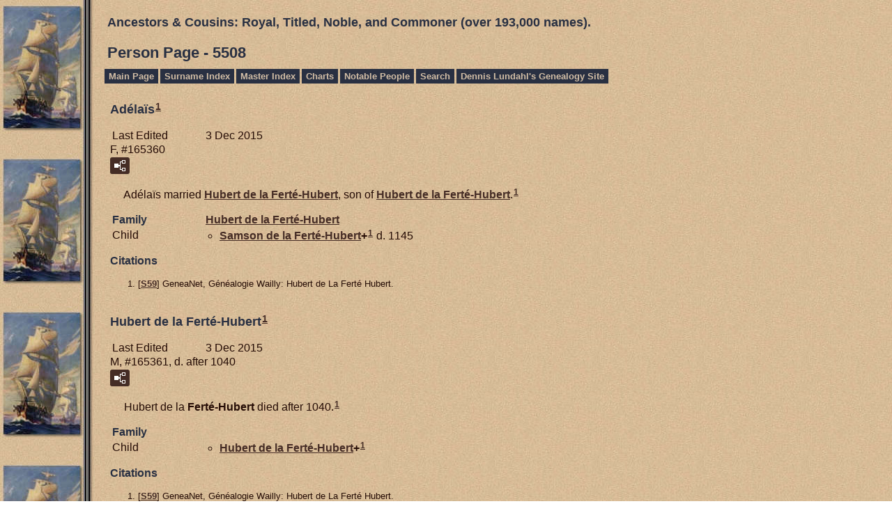

--- FILE ---
content_type: text/html
request_url: https://our-royal-titled-noble-and-commoner-ancestors.com/p5508.htm
body_size: 7894
content:
<!DOCTYPE html>
<html data-site-title="Ancestors & Cousins:  Royal, Titled, Noble, and Commoner  (over 193,000 names)." data-page-title="Person Page 5508">
 <head>
 <meta charset="windows-1252">
 <meta http-equiv="X-UA-Compatible" content="IE=edge">
 <meta name="viewport" content="width=device-width, initial-scale=1">
 <meta name="Generator" content="Second Site 8.3">
 <!-- PageSet: Person Pages -->
 <link type="text/css" rel="stylesheet" href="layout4.css">
 <link type="text/css" rel="stylesheet" href="site.css">
 <script src="https://ajax.googleapis.com/ajax/libs/jquery/1.10.2/jquery.min.js"></script>
 <script src="scripts.js"></script>
 <!--XSL Stylesheet: Narration.xsl--><style>
        div.narr { margin-top:1em; }
        div.fams ul { margin-top:0; }
        div.fams div.narr { margin-left:1.5em; }
        table.grid { clear:both; }
        table.grid h3.family { margin:0 !important; padding:0 !important; }
        table.grid .fams ul { margin-top:0; }
      </style>
 <title>Ancestors & Cousins:  Royal, Titled, Noble, and Commoner  (over 193,000 names). - Person Page</title>
</head>

<body id="personpages">
  <div id="container">
    <div id="headerw"><div id="header"><h2>Ancestors & Cousins:  Royal, Titled, Noble, and Commoner  (over 193,000 names).</h2><div id="subtitle"></div><h1>Person Page - 5508</h1><div class="stretch"></div></div></div>
    <div id="menubar"><ul class="menublock menubar"><li><a href="index.htm">Main Page</a></li><li><a href="surname_index.htm">Surname Index</a></li><li><a href="master_index.htm">Master Index</a></li><li><a href="ui04.htm">Charts</a></li><li><a href="ui09.htm">Notable People</a></li><li><a href="Search.htm">Search</a></li><li><a href="http://www.our-royal-titled-noble-and-commoner-ancestors.com/lundahlbower/index.htm">Dennis Lundahl's Genealogy Site</a></li></ul><div class="stretch"></div></div>
    <div id="wrapper">
      <div id="contentw"><div id="content"><div class="itp" id="i165360">
<h2 class="sn sect-sn">Ad&#233;la&#239;s<sup><a href="#c165360.1">1</a></sup></h2>
<table class="grid ss-field-list">
<tr><td class="g1 ss-label field-le-label">Last Edited</td><td class="g3 ss-value field-le-value">3 Dec 2015</td></tr>
</table>
<div class="sinfo sect-ls">F, #165360</div>
<div class="sect-fex"><a class="fex-open fexo-gf" id="fex165360" href="#"><div class="fex-open-icon"></div></a></div>
<div class="narr">&#160;&#160;&#160;&#160;&#160;Ad&#233;la&#239;s married <a href="p5507.htm#i165359">Hubert de la <span class="ns">Fert&#233;-Hubert</span></a>, son of <a href="#i165361">Hubert de la <span class="ns">Fert&#233;-Hubert</span></a>.<sup><a href="#c165360.1">1</a></sup></div>
<div class="fams">
<table class="grid ss-family">
<tr><td class="g1"><h3 class="family">Family</h3></td><td class="g3"><a href="p5507.htm#i165359">Hubert de la <span class="ns">Fert&#233;-Hubert</span></a> </td></tr>
<tr><td class="g1">Child</td><td class="g3"><ul><li><a href="p5507.htm#i165358">Samson de la <span class="ns">Fert&#233;-Hubert</span></a><strong>+</strong><sup><a href="#c165360.1">1</a></sup> d. 1145</li></ul></td></tr>
</table>
</div><div class="cits sect-cs">
<h3>Citations</h3>
<ol>
<li id="c165360.1">[<a href="s5.htm#s59">S59</a>] GeneaNet, G&#233;n&#233;alogie Wailly: Hubert de La Fert&#233; Hubert.</li>
</ol>
</div>
</div>
<div class="itp" id="i165361">
<h2 class="sn sect-sn">Hubert de la Fert&#233;-Hubert<sup><a href="#c165361.1">1</a></sup></h2>
<table class="grid ss-field-list">
<tr><td class="g1 ss-label field-le-label">Last Edited</td><td class="g3 ss-value field-le-value">3 Dec 2015</td></tr>
</table>
<div class="sinfo sect-ls">M, #165361, d. after 1040</div>
<div class="sect-fex"><a class="fex-open fexo-gm" id="fex165361" href="#"><div class="fex-open-icon"></div></a></div>
<div class="narr">&#160;&#160;&#160;&#160;&#160;Hubert de la <span class="ns">Fert&#233;-Hubert</span> died after 1040.<sup><a href="#c165361.1">1</a></sup></div>
<div class="fams">
<table class="grid ss-family">
<tr><td class="g1"><h3 class="family">Family</h3></td><td class="g3"> </td></tr>
<tr><td class="g1">Child</td><td class="g3"><ul><li><a href="p5507.htm#i165359">Hubert de la <span class="ns">Fert&#233;-Hubert</span></a><strong>+</strong><sup><a href="#c165361.1">1</a></sup></li></ul></td></tr>
</table>
</div><div class="cits sect-cs">
<h3>Citations</h3>
<ol>
<li id="c165361.1">[<a href="s5.htm#s59">S59</a>] GeneaNet, G&#233;n&#233;alogie Wailly: Hubert de La Fert&#233; Hubert.</li>
</ol>
</div>
</div>
<div class="itp" id="i165362">
<h2 class="sn sect-sn">Renaud I de la Tour, Seigneur de l'Isle & de la Tour<sup><a href="#c165362.1">1</a></sup></h2>
<table class="grid ss-field-list">
<tr><td class="g1 ss-label field-le-label">Last Edited</td><td class="g3 ss-value field-le-value">3 Dec 2015</td></tr>
</table>
<div class="sinfo sect-ls">M, #165362, d. 1140</div>
<div class="sect-fex"><a class="fex-open fexo-gm" id="fex165362" href="#"><div class="fex-open-icon"></div></a></div>
<table class="grid ss-parents">
<tr><td class="g1">Father</td><td class="g3"><a href="p5508.htm#i165363">J&#233;r&#233;mie de la <span class="ns">Tour,</span> Seigneur de l'Isle & de la Tour</a><sup><a href="#c165362.2">2</a></sup> d. 1120</td></tr>
<tr><td class="g1">Mother</td><td class="g3"><a href="p5508.htm#i165364">Helvise the <span class="ns">Sarracene</span></a><sup><a href="#c165362.2">2</a></sup></td></tr>
</table>
<div class="narr">&#160;&#160;&#160;&#160;&#160;Renaud I de la <span class="ns">Tour,</span> Seigneur de l'Isle & de la Tour died in 1140.<sup><a href="#c165362.1">1</a></sup></div>
<div class="fams">
<table class="grid ss-family">
<tr><td class="g1"><h3 class="family">Family</h3></td><td class="g3"> </td></tr>
<tr><td class="g1">Child</td><td class="g3"><ul><li><a href="p1914.htm#i57492">Robert, Vicomte de Blois</a><strong>+</strong><sup><a href="#c165362.1">1</a></sup></li></ul></td></tr>
</table>
</div><div class="cits sect-cs">
<h3>Citations</h3>
<ol>
<li id="c165362.1">[<a href="s5.htm#s59">S59</a>] GeneaNet, G&#233;n&#233;alogie Wailly: Robert de Blois de L'Isle.</li>
<li id="c165362.2">[<a href="s5.htm#s59">S59</a>] GeneaNet, G&#233;n&#233;alogie Wailly: J&#233;r&#233;mie de la Tour.</li>
</ol>
</div>
</div>
<div class="itp" id="i165363">
<h2 class="sn sect-sn">J&#233;r&#233;mie de la Tour, Seigneur de l'Isle & de la Tour<sup><a href="#c165363.1">1</a></sup></h2>
<table class="grid ss-field-list">
<tr><td class="g1 ss-label field-le-label">Last Edited</td><td class="g3 ss-value field-le-value">3 Dec 2015</td></tr>
</table>
<div class="sinfo sect-ls">M, #165363, d. 1120</div>
<div class="sect-fex"><a class="fex-open fexo-gm" id="fex165363" href="#"><div class="fex-open-icon"></div></a></div>
<table class="grid ss-parents">
<tr><td class="g1">Father</td><td class="g3"><a href="p5508.htm#i165365">Foucher de la <span class="ns">Tour,</span> Seigneur de Lisle</a><sup><a href="#c165363.1">1</a></sup></td></tr>
<tr><td class="g1">Mother</td><td class="g3"><a href="p5508.htm#i165366">B&#233;atrix</a><sup><a href="#c165363.1">1</a></sup></td></tr>
</table>
<div class="narr">&#160;&#160;&#160;&#160;&#160;J&#233;r&#233;mie de la <span class="ns">Tour,</span> Seigneur de l'Isle & de la Tour married <a href="#i165364">Helvise the <span class="ns">Sarracene</span></a>.<sup><a href="#c165363.1">1</a></sup> J&#233;r&#233;mie de la Tour, Seigneur de l'Isle & de la Tour died in 1120.<sup><a href="#c165363.1">1</a></sup></div>
<div class="fams">
<table class="grid ss-family">
<tr><td class="g1"><h3 class="family">Family</h3></td><td class="g3"><a href="p5508.htm#i165364">Helvise the <span class="ns">Sarracene</span></a> </td></tr>
<tr><td class="g1">Child</td><td class="g3"><ul><li><a href="p5508.htm#i165362">Renaud I de la <span class="ns">Tour,</span> Seigneur de l'Isle & de la Tour</a><strong>+</strong><sup><a href="#c165363.1">1</a></sup> d. 1140</li></ul></td></tr>
</table>
</div><div class="cits sect-cs">
<h3>Citations</h3>
<ol>
<li id="c165363.1">[<a href="s5.htm#s59">S59</a>] GeneaNet, G&#233;n&#233;alogie Wailly: J&#233;r&#233;mie de la Tour.</li>
</ol>
</div>
</div>
<div class="itp" id="i165364">
<h2 class="sn sect-sn">Helvise the Sarracene<sup><a href="#c165364.1">1</a></sup></h2>
<table class="grid ss-field-list">
<tr><td class="g1 ss-label field-le-label">Last Edited</td><td class="g3 ss-value field-le-value">3 Dec 2015</td></tr>
</table>
<div class="sinfo sect-ls">F, #165364</div>
<div class="sect-fex"><a class="fex-open fexo-gf" id="fex165364" href="#"><div class="fex-open-icon"></div></a></div>
<div class="narr">&#160;&#160;&#160;&#160;&#160;Helvise the <span class="ns">Sarracene</span> married <a href="#i165363">J&#233;r&#233;mie de la <span class="ns">Tour,</span> Seigneur de l'Isle & de la Tour</a>, son of <a href="#i165365">Foucher de la <span class="ns">Tour,</span> Seigneur de Lisle</a> and <a href="#i165366">B&#233;atrix</a>.<sup><a href="#c165364.1">1</a></sup></div>
<div class="fams">
<table class="grid ss-family">
<tr><td class="g1"><h3 class="family">Family</h3></td><td class="g3"><a href="p5508.htm#i165363">J&#233;r&#233;mie de la <span class="ns">Tour,</span> Seigneur de l'Isle & de la Tour</a> d. 1120</td></tr>
<tr><td class="g1">Child</td><td class="g3"><ul><li><a href="p5508.htm#i165362">Renaud I de la <span class="ns">Tour,</span> Seigneur de l'Isle & de la Tour</a><strong>+</strong><sup><a href="#c165364.1">1</a></sup> d. 1140</li></ul></td></tr>
</table>
</div><div class="cits sect-cs">
<h3>Citations</h3>
<ol>
<li id="c165364.1">[<a href="s5.htm#s59">S59</a>] GeneaNet, G&#233;n&#233;alogie Wailly: J&#233;r&#233;mie de la Tour.</li>
</ol>
</div>
</div>
<div class="itp" id="i165365">
<h2 class="sn sect-sn">Foucher de la Tour, Seigneur de Lisle<sup><a href="#c165365.1">1</a></sup></h2>
<table class="grid ss-field-list">
<tr><td class="g1 ss-label field-le-label">Last Edited</td><td class="g3 ss-value field-le-value">3 Dec 2015</td></tr>
</table>
<div class="sinfo sect-ls">M, #165365</div>
<div class="sect-fex"><a class="fex-open fexo-gm" id="fex165365" href="#"><div class="fex-open-icon"></div></a></div>
<table class="grid ss-parents">
<tr><td class="g1">Father</td><td class="g3"><a href="p3782.htm#i113566">Roger de la <span class="ns">Tour,</span> Seigneur de Lisle</a><sup><a href="#c165365.2">2</a></sup> b. c 985, d. b 1015</td></tr>
<tr><td class="g1">Mother</td><td class="g3"><a href="p3782.htm#i113567">Agnes de <span class="ns">Vendome</span></a><sup><a href="#c165365.2">2</a></sup> b. c 990</td></tr>
</table>
<div class="narr">&#160;&#160;&#160;&#160;&#160;Foucher de la <span class="ns">Tour,</span> Seigneur de Lisle married <a href="#i165366">B&#233;atrix</a>.<sup><a href="#c165365.1">1</a></sup></div>
<div class="fams">
<table class="grid ss-family">
<tr><td class="g1"><h3 class="family">Family</h3></td><td class="g3"><a href="p5508.htm#i165366">B&#233;atrix</a> </td></tr>
<tr><td class="g1">Child</td><td class="g3"><ul><li><a href="p5508.htm#i165363">J&#233;r&#233;mie de la <span class="ns">Tour,</span> Seigneur de l'Isle & de la Tour</a><strong>+</strong><sup><a href="#c165365.1">1</a></sup> d. 1120</li></ul></td></tr>
</table>
</div><div class="cits sect-cs">
<h3>Citations</h3>
<ol>
<li id="c165365.1">[<a href="s5.htm#s59">S59</a>] GeneaNet, G&#233;n&#233;alogie Wailly: J&#233;r&#233;mie de la Tour.</li>
<li id="c165365.2">[<a href="s5.htm#s59">S59</a>] GeneaNet, G&#233;n&#233;alogie Wailly: Roger de la Tour.</li>
</ol>
</div>
</div>
<div class="itp" id="i165366">
<h2 class="sn sect-sn">B&#233;atrix<sup><a href="#c165366.1">1</a></sup></h2>
<table class="grid ss-field-list">
<tr><td class="g1 ss-label field-le-label">Last Edited</td><td class="g3 ss-value field-le-value">3 Dec 2015</td></tr>
</table>
<div class="sinfo sect-ls">F, #165366</div>
<div class="sect-fex"><a class="fex-open fexo-gf" id="fex165366" href="#"><div class="fex-open-icon"></div></a></div>
<div class="narr">&#160;&#160;&#160;&#160;&#160;B&#233;atrix married <a href="#i165365">Foucher de la <span class="ns">Tour,</span> Seigneur de Lisle</a>, son of <a href="p3782.htm#i113566">Roger de la <span class="ns">Tour,</span> Seigneur de Lisle</a> and <a href="p3782.htm#i113567">Agnes de <span class="ns">Vendome</span></a>.<sup><a href="#c165366.1">1</a></sup></div>
<div class="fams">
<table class="grid ss-family">
<tr><td class="g1"><h3 class="family">Family</h3></td><td class="g3"><a href="p5508.htm#i165365">Foucher de la <span class="ns">Tour,</span> Seigneur de Lisle</a> </td></tr>
<tr><td class="g1">Child</td><td class="g3"><ul><li><a href="p5508.htm#i165363">J&#233;r&#233;mie de la <span class="ns">Tour,</span> Seigneur de l'Isle & de la Tour</a><strong>+</strong><sup><a href="#c165366.1">1</a></sup> d. 1120</li></ul></td></tr>
</table>
</div><div class="cits sect-cs">
<h3>Citations</h3>
<ol>
<li id="c165366.1">[<a href="s5.htm#s59">S59</a>] GeneaNet, G&#233;n&#233;alogie Wailly: J&#233;r&#233;mie de la Tour.</li>
</ol>
</div>
</div>
<div class="itp" id="i165367">
<h2 class="sn sect-sn">Guy de Puy de Val<sup><a href="#c165367.1">1</a></sup></h2>
<table class="grid ss-field-list">
<tr><td class="g1 ss-label field-le-label">Last Edited</td><td class="g3 ss-value field-le-value">3 Dec 2015</td></tr>
</table>
<div class="sinfo sect-ls">M, #165367</div>
<div class="sect-fex"><a class="fex-open fexo-gm" id="fex165367" href="#"><div class="fex-open-icon"></div></a></div>
<div class="narr">&#160;&#160;&#160;&#160;&#160;Guy de <span class="ns">Puy de Val</span> married <a href="#i165368">Alix de la <span class="ns">Jugie</span></a>, daughter of <a href="#i165369">Jacques de la <span class="ns">Jugie,</span> Baron de Rieux</a> and <a href="#i165371">Guillemette <span class="ns">Rogier</span></a>, in 1345.<sup><a href="#c165367.1">1</a></sup></div>
<div class="fams">
<table class="grid ss-family">
<tr><td class="g1"><h3 class="family">Family</h3></td><td class="g3"><a href="p5508.htm#i165368">Alix de la <span class="ns">Jugie</span></a> </td></tr>
<tr><td class="g1">Child</td><td class="g3"><ul><li><a href="p5507.htm#i165342">Guillaume de la <span class="ns">Jugie,</span> Seigneur du Rieu, Baron of the Estates of Languedoc</a><strong>+</strong><sup><a href="#c165367.1">1</a></sup> b. 1345</li></ul></td></tr>
</table>
</div><div class="cits sect-cs">
<h3>Citations</h3>
<ol>
<li id="c165367.1">[<a href="s5.htm#s59">S59</a>] GeneaNet, G&#233;n&#233;alogie Wailly: Guy de Puy de Val.</li>
</ol>
</div>
</div>
<div class="itp" id="i165368">
<h2 class="sn sect-sn">Alix de la Jugie<sup><a href="#c165368.1">1</a></sup></h2>
<table class="grid ss-field-list">
<tr><td class="g1 ss-label field-le-label">Last Edited</td><td class="g3 ss-value field-le-value">3 Dec 2015</td></tr>
</table>
<div class="sinfo sect-ls">F, #165368</div>
<div class="sect-fex"><a class="fex-open fexo-gf" id="fex165368" href="#"><div class="fex-open-icon"></div></a></div>
<table class="grid ss-parents">
<tr><td class="g1">Father</td><td class="g3"><a href="p5508.htm#i165369">Jacques de la <span class="ns">Jugie,</span> Baron de Rieux</a><sup><a href="#c165368.2">2</a></sup> d. a 1338</td></tr>
<tr><td class="g1">Mother</td><td class="g3"><a href="p5508.htm#i165371">Guillemette <span class="ns">Rogier</span></a><sup><a href="#c165368.2">2</a></sup></td></tr>
</table>
<div class="narr">&#160;&#160;&#160;&#160;&#160;Alix de la <span class="ns">Jugie</span> married <a href="#i165367">Guy de <span class="ns">Puy de Val</span></a> in 1345.<sup><a href="#c165368.1">1</a></sup></div>
<div class="fams">
<table class="grid ss-family">
<tr><td class="g1"><h3 class="family">Family</h3></td><td class="g3"><a href="p5508.htm#i165367">Guy de <span class="ns">Puy de Val</span></a> </td></tr>
<tr><td class="g1">Child</td><td class="g3"><ul><li><a href="p5507.htm#i165342">Guillaume de la <span class="ns">Jugie,</span> Seigneur du Rieu, Baron of the Estates of Languedoc</a><strong>+</strong><sup><a href="#c165368.1">1</a></sup> b. 1345</li></ul></td></tr>
</table>
</div><div class="cits sect-cs">
<h3>Citations</h3>
<ol>
<li id="c165368.1">[<a href="s5.htm#s59">S59</a>] GeneaNet, G&#233;n&#233;alogie Wailly: Guy de Puy de Val.</li>
<li id="c165368.2">[<a href="s5.htm#s59">S59</a>] GeneaNet, G&#233;n&#233;alogie Wailly: Jacques de La Jugie.</li>
</ol>
</div>
</div>
<div class="itp" id="i165369">
<h2 class="sn sect-sn">Jacques de la Jugie, Baron de Rieux<sup><a href="#c165369.1">1</a></sup></h2>
<table class="grid ss-field-list">
<tr><td class="g1 ss-label field-le-label">Last Edited</td><td class="g3 ss-value field-le-value">3 Dec 2015</td></tr>
</table>
<div class="sinfo sect-ls">M, #165369, d. after 1338</div>
<div class="sect-fex"><a class="fex-open fexo-gm" id="fex165369" href="#"><div class="fex-open-icon"></div></a></div>
<table class="grid ss-parents">
<tr><td class="g1">Father</td><td class="g3"><a href="p5508.htm#i165370">Jacques de la <span class="ns">Jugie</span></a><sup><a href="#c165369.1">1</a></sup></td></tr>
</table>
<div class="narr">&#160;&#160;&#160;&#160;&#160;Jacques de la <span class="ns">Jugie,</span> Baron de Rieux married <a href="#i165371">Guillemette <span class="ns">Rogier</span></a>, daughter of <a href="p1371.htm#i41176">Guillaume I <span class="ns">Rogier,</span> Seigneur de Rosiers</a> and <a href="p1373.htm#i41238">Guillemette de la <span class="ns">Mestre</span></a>, in 1313.<sup><a href="#c165369.1">1</a></sup> Jacques de la Jugie, Baron de Rieux died after 1338.<sup><a href="#c165369.1">1</a></sup></div>
<div class="fams">
<table class="grid ss-family">
<tr><td class="g1"><h3 class="family">Family</h3></td><td class="g3"><a href="p5508.htm#i165371">Guillemette <span class="ns">Rogier</span></a> </td></tr>
<tr><td class="g1">Child</td><td class="g3"><ul><li><a href="p5508.htm#i165368">Alix de la <span class="ns">Jugie</span></a><strong>+</strong><sup><a href="#c165369.1">1</a></sup></li></ul></td></tr>
</table>
</div><div class="cits sect-cs">
<h3>Citations</h3>
<ol>
<li id="c165369.1">[<a href="s5.htm#s59">S59</a>] GeneaNet, G&#233;n&#233;alogie Wailly: Jacques de La Jugie.</li>
</ol>
</div>
</div>
<div class="itp" id="i165370">
<h2 class="sn sect-sn">Jacques de la Jugie<sup><a href="#c165370.1">1</a></sup></h2>
<table class="grid ss-field-list">
<tr><td class="g1 ss-label field-le-label">Last Edited</td><td class="g3 ss-value field-le-value">3 Dec 2015</td></tr>
</table>
<div class="sinfo sect-ls">M, #165370</div>
<div class="sect-fex"><a class="fex-open fexo-gm" id="fex165370" href="#"><div class="fex-open-icon"></div></a></div>
<div class="narr"></div>
<div class="fams">
<table class="grid ss-family">
<tr><td class="g1"><h3 class="family">Family</h3></td><td class="g3"> </td></tr>
<tr><td class="g1">Child</td><td class="g3"><ul><li><a href="p5508.htm#i165369">Jacques de la <span class="ns">Jugie,</span> Baron de Rieux</a><strong>+</strong><sup><a href="#c165370.1">1</a></sup> d. a 1338</li></ul></td></tr>
</table>
</div><div class="cits sect-cs">
<h3>Citations</h3>
<ol>
<li id="c165370.1">[<a href="s5.htm#s59">S59</a>] GeneaNet, G&#233;n&#233;alogie Wailly: Jacques de La Jugie.</li>
</ol>
</div>
</div>
<div class="itp" id="i165371">
<h2 class="sn sect-sn">Guillemette Rogier<sup><a href="#c165371.1">1</a></sup></h2>
<table class="grid ss-field-list">
<tr><td class="g1 ss-label field-le-label">Last Edited</td><td class="g3 ss-value field-le-value">3 Dec 2015</td></tr>
</table>
<div class="sinfo sect-ls">F, #165371</div>
<div class="sect-fex"><a class="fex-open fexo-gf" id="fex165371" href="#"><div class="fex-open-icon"></div></a></div>
<table class="grid ss-parents">
<tr><td class="g1">Father</td><td class="g3"><a href="p1371.htm#i41176">Guillaume I <span class="ns">Rogier,</span> Seigneur de Rosiers</a><sup><a href="#c165371.1">1</a></sup> d. a 23 Jun 1338</td></tr>
<tr><td class="g1">Mother</td><td class="g3"><a href="p1373.htm#i41238">Guillemette de la <span class="ns">Mestre</span></a><sup><a href="#c165371.1">1</a></sup></td></tr>
</table>
<div class="narr">&#160;&#160;&#160;&#160;&#160;Guillemette <span class="ns">Rogier</span> married <a href="#i165369">Jacques de la <span class="ns">Jugie,</span> Baron de Rieux</a>, son of <a href="#i165370">Jacques de la <span class="ns">Jugie</span></a>, in 1313.<sup><a href="#c165371.1">1</a></sup></div>
<div class="fams">
<table class="grid ss-family">
<tr><td class="g1"><h3 class="family">Family</h3></td><td class="g3"><a href="p5508.htm#i165369">Jacques de la <span class="ns">Jugie,</span> Baron de Rieux</a> d. a 1338</td></tr>
<tr><td class="g1">Child</td><td class="g3"><ul><li><a href="p5508.htm#i165368">Alix de la <span class="ns">Jugie</span></a><strong>+</strong><sup><a href="#c165371.1">1</a></sup></li></ul></td></tr>
</table>
</div><div class="cits sect-cs">
<h3>Citations</h3>
<ol>
<li id="c165371.1">[<a href="s5.htm#s59">S59</a>] GeneaNet, G&#233;n&#233;alogie Wailly: Jacques de La Jugie.</li>
</ol>
</div>
</div>
<div class="itp" id="i165372">
<h2 class="sn sect-sn">Baudet de Sade, Seigneur de Verdaine<sup><a href="#c165372.1">1</a></sup></h2>
<table class="grid ss-field-list">
<tr><td class="g1 ss-label field-le-label">Last Edited</td><td class="g3 ss-value field-le-value">3 Dec 2015</td></tr>
</table>
<div class="sinfo sect-ls">M, #165372</div>
<div class="sect-fex"><a class="fex-open fexo-gm" id="fex165372" href="#"><div class="fex-open-icon"></div></a></div>
<table class="grid ss-parents">
<tr><td class="g1">Father</td><td class="g3"><a href="p3804.htm#i114235">Hugues II de <span class="ns">Sade</span></a><sup><a href="#c165372.2">2</a></sup> d. 14 Nov 1364</td></tr>
<tr><td class="g1">Mother</td><td class="g3"><a href="p3804.htm#i114236">Verdaine de <span class="ns">Trentelivres</span></a><sup><a href="#c165372.2">2</a></sup> d. 8 Jan 1399</td></tr>
</table>
<div class="narr">&#160;&#160;&#160;&#160;&#160;Baudet de <span class="ns">Sade,</span> Seigneur de Verdaine married <a href="#i165373">Thibaudette <span class="ns">Reynaud</span></a>, daughter of <a href="#i165374">Hugues <span class="ns">Reynaud,</span> Seigneur de Caderousse</a>, in 1382.<sup><a href="#c165372.1">1</a></sup></div>
<div class="fams">
<table class="grid ss-family">
<tr><td class="g1"><h3 class="family">Family</h3></td><td class="g3"><a href="p5508.htm#i165373">Thibaudette <span class="ns">Reynaud</span></a> </td></tr>
<tr><td class="g1">Child</td><td class="g3"><ul><li><a href="p5507.htm#i165340">Henri de <span class="ns">Sade,</span> Royal Judge in the city of Aix</a><strong>+</strong><sup><a href="#c165372.1">1</a></sup> d. a 1422</li></ul></td></tr>
</table>
</div><div class="cits sect-cs">
<h3>Citations</h3>
<ol>
<li id="c165372.1">[<a href="s5.htm#s59">S59</a>] GeneaNet, G&#233;n&#233;alogie Wailly: Baudet de Sade.</li>
<li id="c165372.2">[<a href="s5.htm#s59">S59</a>] GeneaNet, G&#233;n&#233;alogie Wailly: Hugues de Sade.</li>
</ol>
</div>
</div>
<div class="itp" id="i165373">
<h2 class="sn sect-sn">Thibaudette Reynaud<sup><a href="#c165373.1">1</a></sup></h2>
<table class="grid ss-field-list">
<tr><td class="g1 ss-label field-le-label">Last Edited</td><td class="g3 ss-value field-le-value">3 Dec 2015</td></tr>
</table>
<div class="sinfo sect-ls">F, #165373</div>
<div class="sect-fex"><a class="fex-open fexo-gf" id="fex165373" href="#"><div class="fex-open-icon"></div></a></div>
<table class="grid ss-parents">
<tr><td class="g1">Father</td><td class="g3"><a href="p5508.htm#i165374">Hugues <span class="ns">Reynaud,</span> Seigneur de Caderousse</a><sup><a href="#c165373.1">1</a></sup></td></tr>
</table>
<div class="narr">&#160;&#160;&#160;&#160;&#160;Thibaudette <span class="ns">Reynaud</span> married <a href="#i165372">Baudet de <span class="ns">Sade,</span> Seigneur de Verdaine</a>, son of <a href="p3804.htm#i114235">Hugues II de <span class="ns">Sade</span></a> and <a href="p3804.htm#i114236">Verdaine de <span class="ns">Trentelivres</span></a>, in 1382.<sup><a href="#c165373.1">1</a></sup></div>
<div class="fams">
<table class="grid ss-family">
<tr><td class="g1"><h3 class="family">Family</h3></td><td class="g3"><a href="p5508.htm#i165372">Baudet de <span class="ns">Sade,</span> Seigneur de Verdaine</a> </td></tr>
<tr><td class="g1">Child</td><td class="g3"><ul><li><a href="p5507.htm#i165340">Henri de <span class="ns">Sade,</span> Royal Judge in the city of Aix</a><strong>+</strong><sup><a href="#c165373.1">1</a></sup> d. a 1422</li></ul></td></tr>
</table>
</div><div class="cits sect-cs">
<h3>Citations</h3>
<ol>
<li id="c165373.1">[<a href="s5.htm#s59">S59</a>] GeneaNet, G&#233;n&#233;alogie Wailly: Baudet de Sade.</li>
</ol>
</div>
</div>
<div class="itp" id="i165374">
<h2 class="sn sect-sn">Hugues Reynaud, Seigneur de Caderousse<sup><a href="#c165374.1">1</a></sup></h2>
<table class="grid ss-field-list">
<tr><td class="g1 ss-label field-le-label">Last Edited</td><td class="g3 ss-value field-le-value">3 Dec 2015</td></tr>
</table>
<div class="sinfo sect-ls">M, #165374</div>
<div class="sect-fex"><a class="fex-open fexo-gm" id="fex165374" href="#"><div class="fex-open-icon"></div></a></div>
<div class="narr"></div>
<div class="fams">
<table class="grid ss-family">
<tr><td class="g1"><h3 class="family">Family</h3></td><td class="g3"> </td></tr>
<tr><td class="g1">Child</td><td class="g3"><ul><li><a href="p5508.htm#i165373">Thibaudette <span class="ns">Reynaud</span></a><strong>+</strong><sup><a href="#c165374.1">1</a></sup></li></ul></td></tr>
</table>
</div><div class="cits sect-cs">
<h3>Citations</h3>
<ol>
<li id="c165374.1">[<a href="s5.htm#s59">S59</a>] GeneaNet, G&#233;n&#233;alogie Wailly: Baudet de Sade.</li>
</ol>
</div>
</div>
<div class="itp" id="i165375">
<h2 class="sn sect-sn">Sir Paul de Sade<sup><a href="#c165375.1">1</a></sup></h2>
<table class="grid ss-field-list">
<tr><td class="g1 ss-label field-le-label">Last Edited</td><td class="g3 ss-value field-le-value">3 Dec 2015</td></tr>
</table>
<div class="sinfo sect-ls">M, #165375, d. 1346</div>
<div class="sect-fex"><a class="fex-open fexo-gm" id="fex165375" href="#"><div class="fex-open-icon"></div></a></div>
<table class="grid ss-parents">
<tr><td class="g1">Father</td><td class="g3"><a href="p5508.htm#i165378">Hugues I de <span class="ns">Sade</span></a><sup><a href="#c165375.2">2</a></sup> d. 1302</td></tr>
<tr><td class="g1">Mother</td><td class="g3"><a href="p5508.htm#i165379">Raimonde <span class="ns">Garnier</span></a><sup><a href="#c165375.2">2</a></sup> d. 1298</td></tr>
</table>
<div class="narr">&#160;&#160;&#160;&#160;&#160;Sir Paul de <span class="ns">Sade</span> married <a href="#i165376">Augi&#232;re le <span class="ns">Blanc</span></a>, daughter of <a href="#i165377">Giraud le <span class="ns">Blanc</span></a>, on 1 February 1300.<sup><a href="#c165375.1">1</a></sup> Sir Paul de Sade died in 1346.<sup><a href="#c165375.1">1</a></sup></div>
<div class="fams">
<table class="grid ss-family">
<tr><td class="g1"><h3 class="family">Family</h3></td><td class="g3"><a href="p5508.htm#i165376">Augi&#232;re le <span class="ns">Blanc</span></a> </td></tr>
<tr><td class="g1">Child</td><td class="g3"><ul><li><a href="p3804.htm#i114235">Hugues II de <span class="ns">Sade</span></a><strong>+</strong><sup><a href="#c165375.1">1</a></sup> d. 14 Nov 1364</li></ul></td></tr>
</table>
</div><div class="cits sect-cs">
<h3>Citations</h3>
<ol>
<li id="c165375.1">[<a href="s5.htm#s59">S59</a>] GeneaNet, G&#233;n&#233;alogie Wailly: Paul de Sade.</li>
<li id="c165375.2">[<a href="s5.htm#s59">S59</a>] GeneaNet, G&#233;n&#233;alogie Wailly: Hugues de Sade.</li>
</ol>
</div>
</div>
<div class="itp" id="i165376">
<h2 class="sn sect-sn">Augi&#232;re le Blanc<sup><a href="#c165376.1">1</a></sup></h2>
<table class="grid ss-field-list">
<tr><td class="g1 ss-label field-le-label">Last Edited</td><td class="g3 ss-value field-le-value">3 Dec 2015</td></tr>
</table>
<div class="sinfo sect-ls">F, #165376</div>
<div class="sect-fex"><a class="fex-open fexo-gf" id="fex165376" href="#"><div class="fex-open-icon"></div></a></div>
<table class="grid ss-parents">
<tr><td class="g1">Father</td><td class="g3"><a href="p5508.htm#i165377">Giraud le <span class="ns">Blanc</span></a><sup><a href="#c165376.1">1</a></sup></td></tr>
</table>
<div class="narr">&#160;&#160;&#160;&#160;&#160;Augi&#232;re le <span class="ns">Blanc</span> married <a href="#i165375">Sir Paul de <span class="ns">Sade</span></a>, son of <a href="#i165378">Hugues I de <span class="ns">Sade</span></a> and <a href="#i165379">Raimonde <span class="ns">Garnier</span></a>, on 1 February 1300.<sup><a href="#c165376.1">1</a></sup></div>
<div class="fams">
<table class="grid ss-family">
<tr><td class="g1"><h3 class="family">Family</h3></td><td class="g3"><a href="p5508.htm#i165375">Sir Paul de <span class="ns">Sade</span></a> d. 1346</td></tr>
<tr><td class="g1">Child</td><td class="g3"><ul><li><a href="p3804.htm#i114235">Hugues II de <span class="ns">Sade</span></a><strong>+</strong><sup><a href="#c165376.1">1</a></sup> d. 14 Nov 1364</li></ul></td></tr>
</table>
</div><div class="cits sect-cs">
<h3>Citations</h3>
<ol>
<li id="c165376.1">[<a href="s5.htm#s59">S59</a>] GeneaNet, G&#233;n&#233;alogie Wailly: Paul de Sade.</li>
</ol>
</div>
</div>
<div class="itp" id="i165377">
<h2 class="sn sect-sn">Giraud le Blanc<sup><a href="#c165377.1">1</a></sup></h2>
<table class="grid ss-field-list">
<tr><td class="g1 ss-label field-le-label">Last Edited</td><td class="g3 ss-value field-le-value">3 Dec 2015</td></tr>
</table>
<div class="sinfo sect-ls">M, #165377</div>
<div class="sect-fex"><a class="fex-open fexo-gm" id="fex165377" href="#"><div class="fex-open-icon"></div></a></div>
<div class="narr"></div>
<div class="fams">
<table class="grid ss-family">
<tr><td class="g1"><h3 class="family">Family</h3></td><td class="g3"> </td></tr>
<tr><td class="g1">Child</td><td class="g3"><ul><li><a href="p5508.htm#i165376">Augi&#232;re le <span class="ns">Blanc</span></a><strong>+</strong><sup><a href="#c165377.1">1</a></sup></li></ul></td></tr>
</table>
</div><div class="cits sect-cs">
<h3>Citations</h3>
<ol>
<li id="c165377.1">[<a href="s5.htm#s59">S59</a>] GeneaNet, G&#233;n&#233;alogie Wailly: Paul de Sade.</li>
</ol>
</div>
</div>
<div class="itp" id="i165378">
<h2 class="sn sect-sn">Hugues I de Sade<sup><a href="#c165378.1">1</a></sup></h2>
<table class="grid ss-field-list">
<tr><td class="g1 ss-label field-le-label">Last Edited</td><td class="g3 ss-value field-le-value">3 Dec 2015</td></tr>
</table>
<div class="sinfo sect-ls">M, #165378, d. 1302</div>
<div class="sect-fex"><a class="fex-open fexo-gm" id="fex165378" href="#"><div class="fex-open-icon"></div></a></div>
<table class="grid ss-parents">
<tr><td class="g1">Father</td><td class="g3"><a href="p5508.htm#i165380">Raimond (Quintin) de <span class="ns">Sade</span></a><sup><a href="#c165378.2">2</a></sup></td></tr>
</table>
<div class="narr">&#160;&#160;&#160;&#160;&#160;Hugues I de <span class="ns">Sade</span> married <a href="#i165379">Raimonde <span class="ns">Garnier</span></a> on 16 December 1262.<sup><a href="#c165378.1">1</a></sup> Hugues I de Sade died in 1302 at Avignon, Vaucluse, Provence-Alpes-C&#244;tes-d'Azur, France.<sup><a href="#c165378.1">1</a></sup></div>
<div class="fams">
<table class="grid ss-family">
<tr><td class="g1"><h3 class="family">Family</h3></td><td class="g3"><a href="p5508.htm#i165379">Raimonde <span class="ns">Garnier</span></a> d. 1298</td></tr>
<tr><td class="g1">Child</td><td class="g3"><ul><li><a href="p5508.htm#i165375">Sir Paul de <span class="ns">Sade</span></a><strong>+</strong><sup><a href="#c165378.1">1</a></sup> d. 1346</li></ul></td></tr>
</table>
</div><div class="cits sect-cs">
<h3>Citations</h3>
<ol>
<li id="c165378.1">[<a href="s5.htm#s59">S59</a>] GeneaNet, G&#233;n&#233;alogie Wailly: Hugues de Sade.</li>
<li id="c165378.2">[<a href="s5.htm#s59">S59</a>] GeneaNet, G&#233;n&#233;alogie Wailly: Raimond ou Quintin de Sade.</li>
</ol>
</div>
</div>
<div class="itp" id="i165379">
<h2 class="sn sect-sn">Raimonde Garnier<sup><a href="#c165379.1">1</a></sup></h2>
<table class="grid ss-field-list">
<tr><td class="g1 ss-label field-le-label">Last Edited</td><td class="g3 ss-value field-le-value">3 Dec 2015</td></tr>
</table>
<div class="sinfo sect-ls">F, #165379, d. 1298</div>
<div class="sect-fex"><a class="fex-open fexo-gf" id="fex165379" href="#"><div class="fex-open-icon"></div></a></div>
<div class="narr">&#160;&#160;&#160;&#160;&#160;Raimonde <span class="ns">Garnier</span> married <a href="#i165378">Hugues I de <span class="ns">Sade</span></a>, son of <a href="#i165380">Raimond (Quintin) de <span class="ns">Sade</span></a>, on 16 December 1262.<sup><a href="#c165379.1">1</a></sup> Raimonde Garnier died in 1298 at Avignon, Vaucluse, Provence-Alpes-C&#244;tes-d'Azur, France.<sup><a href="#c165379.1">1</a></sup></div>
<div class="fams">
<table class="grid ss-family">
<tr><td class="g1"><h3 class="family">Family</h3></td><td class="g3"><a href="p5508.htm#i165378">Hugues I de <span class="ns">Sade</span></a> d. 1302</td></tr>
<tr><td class="g1">Child</td><td class="g3"><ul><li><a href="p5508.htm#i165375">Sir Paul de <span class="ns">Sade</span></a><strong>+</strong><sup><a href="#c165379.1">1</a></sup> d. 1346</li></ul></td></tr>
</table>
</div><div class="cits sect-cs">
<h3>Citations</h3>
<ol>
<li id="c165379.1">[<a href="s5.htm#s59">S59</a>] GeneaNet, G&#233;n&#233;alogie Wailly: Hugues de Sade.</li>
</ol>
</div>
</div>
<div class="itp" id="i165380">
<h2 class="sn sect-sn">Raimond (Quintin) de Sade<sup><a href="#c165380.1">1</a></sup></h2>
<table class="grid ss-field-list">
<tr><td class="g1 ss-label field-le-label">Last Edited</td><td class="g3 ss-value field-le-value">3 Dec 2015</td></tr>
</table>
<div class="sinfo sect-ls">M, #165380</div>
<div class="sect-fex"><a class="fex-open fexo-gm" id="fex165380" href="#"><div class="fex-open-icon"></div></a></div>
<table class="grid ss-parents">
<tr><td class="g1">Father</td><td class="g3"><a href="p5508.htm#i165381">Bertrand de <span class="ns">Sade</span></a><sup><a href="#c165380.1">1</a></sup></td></tr>
</table>
<div class="narr"></div>
<div class="fams">
<table class="grid ss-family">
<tr><td class="g1"><h3 class="family">Family</h3></td><td class="g3"> </td></tr>
<tr><td class="g1">Child</td><td class="g3"><ul><li><a href="p5508.htm#i165378">Hugues I de <span class="ns">Sade</span></a><strong>+</strong><sup><a href="#c165380.1">1</a></sup> d. 1302</li></ul></td></tr>
</table>
</div><div class="cits sect-cs">
<h3>Citations</h3>
<ol>
<li id="c165380.1">[<a href="s5.htm#s59">S59</a>] GeneaNet, G&#233;n&#233;alogie Wailly: Raimond ou Quintin de Sade.</li>
</ol>
</div>
</div>
<div class="itp" id="i165381">
<h2 class="sn sect-sn">Bertrand de Sade<sup><a href="#c165381.1">1</a></sup></h2>
<table class="grid ss-field-list">
<tr><td class="g1 ss-label field-le-label">Last Edited</td><td class="g3 ss-value field-le-value">3 Dec 2015</td></tr>
</table>
<div class="sinfo sect-ls">M, #165381</div>
<div class="sect-fex"><a class="fex-open fexo-gm" id="fex165381" href="#"><div class="fex-open-icon"></div></a></div>
<table class="grid ss-parents">
<tr><td class="g1">Father</td><td class="g3"><a href="p5508.htm#i165382">Louis de <span class="ns">Sade,</span> Prefect & Governor of Avignon</a><sup><a href="#c165381.2">2</a></sup> d. a 1177</td></tr>
</table>
<div class="narr"></div>
<div class="fams">
<table class="grid ss-family">
<tr><td class="g1"><h3 class="family">Family</h3></td><td class="g3"> </td></tr>
<tr><td class="g1">Child</td><td class="g3"><ul><li><a href="p5508.htm#i165380">Raimond (Quintin) de <span class="ns">Sade</span></a><strong>+</strong><sup><a href="#c165381.1">1</a></sup></li></ul></td></tr>
</table>
</div><div class="cits sect-cs">
<h3>Citations</h3>
<ol>
<li id="c165381.1">[<a href="s5.htm#s59">S59</a>] GeneaNet, G&#233;n&#233;alogie Wailly: Raimond ou Quintin de Sade.</li>
<li id="c165381.2">[<a href="s5.htm#s59">S59</a>] GeneaNet, G&#233;n&#233;alogie Wailly: Louis de Sade.</li>
</ol>
</div>
</div>
<div class="itp" id="i165382">
<h2 class="sn sect-sn">Louis de Sade, Prefect & Governor of Avignon<sup><a href="#c165382.1">1</a></sup></h2>
<table class="grid ss-field-list">
<tr><td class="g1 ss-label field-le-label">Last Edited</td><td class="g3 ss-value field-le-value">3 Dec 2015</td></tr>
</table>
<div class="sinfo sect-ls">M, #165382, d. after 1177</div>
<div class="sect-fex"><a class="fex-open fexo-gm" id="fex165382" href="#"><div class="fex-open-icon"></div></a></div>
<div class="narr">&#160;&#160;&#160;&#160;&#160;Louis de <span class="ns">Sade,</span> Prefect & Governor of Avignon died after 1177.<sup><a href="#c165382.1">1</a></sup></div>
<div class="fams">
<table class="grid ss-family">
<tr><td class="g1"><h3 class="family">Family</h3></td><td class="g3"> </td></tr>
<tr><td class="g1">Child</td><td class="g3"><ul><li><a href="p5508.htm#i165381">Bertrand de <span class="ns">Sade</span></a><strong>+</strong><sup><a href="#c165382.1">1</a></sup></li></ul></td></tr>
</table>
</div><div class="cits sect-cs">
<h3>Citations</h3>
<ol>
<li id="c165382.1">[<a href="s5.htm#s59">S59</a>] GeneaNet, G&#233;n&#233;alogie Wailly: Louis de Sade.</li>
</ol>
</div>
</div>
<div class="itp" id="i165383">
<h2 class="sn sect-sn">Simon Damiano, Seigneur de Castellinard<sup><a href="#c165383.1">1</a></sup></h2>
<table class="grid ss-field-list">
<tr><td class="g1 ss-label field-le-label">Last Edited</td><td class="g3 ss-value field-le-value">3 Dec 2015</td></tr>
</table>
<div class="sinfo sect-ls">M, #165383</div>
<div class="sect-fex"><a class="fex-open fexo-gm" id="fex165383" href="#"><div class="fex-open-icon"></div></a></div>
<table class="grid ss-parents">
<tr><td class="g1">Father</td><td class="g3"><a href="p5508.htm#i165384">Guillermo <span class="ns">Damiano</span></a><sup><a href="#c165383.1">1</a></sup></td></tr>
</table>
<div class="narr">&#160;&#160;&#160;&#160;&#160;Simon <span class="ns">Damiano,</span> Seigneur de Castellinard was born at Asti, Piedmont, Italy.<sup><a href="#c165383.1">1</a></sup></div>
<div class="fams">
<table class="grid ss-family">
<tr><td class="g1"><h3 class="family">Family</h3></td><td class="g3"> </td></tr>
<tr><td class="g1">Child</td><td class="g3"><ul><li><a href="p5507.htm#i165338">Guillaume de <span class="ns">Damians,</span> Seigneur de Vern&#232;gues</a><strong>+</strong><sup><a href="#c165383.1">1</a></sup></li></ul></td></tr>
</table>
</div><div class="cits sect-cs">
<h3>Citations</h3>
<ol>
<li id="c165383.1">[<a href="s5.htm#s59">S59</a>] GeneaNet, G&#233;n&#233;alogie Wailly: Simon Damiano.</li>
</ol>
</div>
</div>
<div class="itp" id="i165384">
<h2 class="sn sect-sn">Guillermo Damiano<sup><a href="#c165384.1">1</a></sup></h2>
<table class="grid ss-field-list">
<tr><td class="g1 ss-label field-le-label">Last Edited</td><td class="g3 ss-value field-le-value">3 Dec 2015</td></tr>
</table>
<div class="sinfo sect-ls">M, #165384</div>
<div class="sect-fex"><a class="fex-open fexo-gm" id="fex165384" href="#"><div class="fex-open-icon"></div></a></div>
<div class="narr">&#160;&#160;&#160;&#160;&#160;Guillermo <span class="ns">Damiano</span> was born at of Asti, Piedmont, Italy.<sup><a href="#c165384.1">1</a></sup></div>
<div class="fams">
<table class="grid ss-family">
<tr><td class="g1"><h3 class="family">Family</h3></td><td class="g3"> </td></tr>
<tr><td class="g1">Child</td><td class="g3"><ul><li><a href="p5508.htm#i165383">Simon <span class="ns">Damiano,</span> Seigneur de Castellinard</a><strong>+</strong><sup><a href="#c165384.1">1</a></sup></li></ul></td></tr>
</table>
</div><div class="cits sect-cs">
<h3>Citations</h3>
<ol>
<li id="c165384.1">[<a href="s5.htm#s59">S59</a>] GeneaNet, G&#233;n&#233;alogie Wailly: Simon Damiano.</li>
</ol>
</div>
</div>
<div class="itp" id="i165385">
<h2 class="sn sect-sn">Luc de Cambis<sup><a href="#c165385.1">1</a></sup></h2>
<table class="grid ss-field-list">
<tr><td class="g1 ss-label field-le-label">Last Edited</td><td class="g3 ss-value field-le-value">3 Dec 2015</td></tr>
</table>
<div class="sinfo sect-ls">M, #165385</div>
<div class="sect-fex"><a class="fex-open fexo-gm" id="fex165385" href="#"><div class="fex-open-icon"></div></a></div>
<table class="grid ss-parents">
<tr><td class="g1">Father</td><td class="g3"><a href="p5509.htm#i165405">Nicolo <span class="ns">Cambi,</span> Signore di Cambi</a><sup><a href="#c165385.2">2</a></sup></td></tr>
<tr><td class="g1">Mother</td><td class="g3"><a href="p5509.htm#i165406">Bartolomea</a><sup><a href="#c165385.2">2</a></sup></td></tr>
</table>
<div class="narr">&#160;&#160;&#160;&#160;&#160;Luc de <span class="ns">Cambis</span> married <a href="#i165386">Marie de <span class="ns">Pazzi</span></a>, daughter of <a href="#i165387">Allaman de <span class="ns">Pazzi,</span> Seigneur d'Aubignan</a> and <a href="#i165388">Lisetta de <span class="ns">Pazzi</span></a>, on 17 April 1469 at Avignon, Vaucluse, Provence-Alpes-C&#244;tes-d'Azur, France.<sup><a href="#c165385.3">3</a></sup></div>
<div class="fams">
<table class="grid ss-family">
<tr><td class="g1"><h3 class="family">Family</h3></td><td class="g3"><a href="p5508.htm#i165386">Marie de <span class="ns">Pazzi</span></a> d. 1502</td></tr>
<tr><td class="g1">Child</td><td class="g3"><ul><li><a href="p5507.htm#i165331">Dominique de <span class="ns">Cambis,</span> Baron d'Alais, Seigneur de St. Victor, Malcap, & Soustelle</a><strong>+</strong><sup><a href="#c165385.1">1</a></sup></li></ul></td></tr>
</table>
</div><div class="cits sect-cs">
<h3>Citations</h3>
<ol>
<li id="c165385.1">[<a href="s5.htm#s59">S59</a>] GeneaNet, G&#233;n&#233;alogie Wailly: Luc de Cambis.</li>
<li id="c165385.2">[<a href="s5.htm#s59">S59</a>] GeneaNet, G&#233;n&#233;alogie Wailly: Nicolo Cambi di Signori.</li>
<li id="c165385.3">[<a href="s5.htm#s59">S59</a>] GeneaNet, G&#233;n&#233;alogie Wailly: Marie de Pazzi.</li>
</ol>
</div>
</div>
<div class="itp" id="i165386">
<h2 class="sn sect-sn">Marie de Pazzi<sup><a href="#c165386.1">1</a></sup></h2>
<table class="grid ss-field-list">
<tr><td class="g1 ss-label field-le-label">Last Edited</td><td class="g3 ss-value field-le-value">3 Dec 2015</td></tr>
</table>
<div class="sinfo sect-ls">F, #165386, d. 1502</div>
<div class="sect-fex"><a class="fex-open fexo-gf" id="fex165386" href="#"><div class="fex-open-icon"></div></a></div>
<table class="grid ss-parents">
<tr><td class="g1">Father</td><td class="g3"><a href="p5508.htm#i165387">Allaman de <span class="ns">Pazzi,</span> Seigneur d'Aubignan</a><sup><a href="#c165386.2">2</a></sup> b. 1418</td></tr>
<tr><td class="g1">Mother</td><td class="g3"><a href="p5508.htm#i165388">Lisetta de <span class="ns">Pazzi</span></a><sup><a href="#c165386.2">2</a></sup> b. 1421</td></tr>
</table>
<div class="narr">&#160;&#160;&#160;&#160;&#160;Marie de <span class="ns">Pazzi</span> married <a href="#i165385">Luc de <span class="ns">Cambis</span></a>, son of <a href="p5509.htm#i165405">Nicolo <span class="ns">Cambi,</span> Signore di Cambi</a> and <a href="p5509.htm#i165406">Bartolomea</a>, on 17 April 1469 at Avignon, Vaucluse, Provence-Alpes-C&#244;tes-d'Azur, France.<sup><a href="#c165386.1">1</a></sup> Marie de Pazzi died in 1502.<sup><a href="#c165386.1">1</a></sup></div>
<div class="fams">
<table class="grid ss-family">
<tr><td class="g1"><h3 class="family">Family</h3></td><td class="g3"><a href="p5508.htm#i165385">Luc de <span class="ns">Cambis</span></a> </td></tr>
<tr><td class="g1">Child</td><td class="g3"><ul><li><a href="p5507.htm#i165331">Dominique de <span class="ns">Cambis,</span> Baron d'Alais, Seigneur de St. Victor, Malcap, & Soustelle</a><strong>+</strong><sup><a href="#c165386.1">1</a></sup></li></ul></td></tr>
</table>
</div><div class="cits sect-cs">
<h3>Citations</h3>
<ol>
<li id="c165386.1">[<a href="s5.htm#s59">S59</a>] GeneaNet, G&#233;n&#233;alogie Wailly: Marie de Pazzi.</li>
<li id="c165386.2">[<a href="s5.htm#s59">S59</a>] GeneaNet, G&#233;n&#233;alogie Wailly: Allaman de Pazzi.</li>
</ol>
</div>
</div>
<div class="itp" id="i165387">
<h2 class="sn sect-sn">Allaman de Pazzi, Seigneur d'Aubignan<sup><a href="#c165387.1">1</a></sup></h2>
<table class="grid ss-field-list">
<tr><td class="g1 ss-label field-le-label">Last Edited</td><td class="g3 ss-value field-le-value">3 Dec 2015</td></tr>
</table>
<div class="sinfo sect-ls">M, #165387, b. 1418</div>
<div class="sect-fex"><a class="fex-open fexo-gm" id="fex165387" href="#"><div class="fex-open-icon"></div></a></div>
<table class="grid ss-parents">
<tr><td class="g1">Father</td><td class="g3"><a href="p4567.htm#i137112">Leopoldo <span class="ns">Pazzi</span></a><sup><a href="#c165387.1">1</a></sup> b. 1377, d. 1421</td></tr>
<tr><td class="g1">Mother</td><td class="g3"><a href="p4567.htm#i137113">Leonarda Martino <span class="ns">Sostenengi</span></a><sup><a href="#c165387.1">1</a></sup></td></tr>
</table>
<div class="narr">&#160;&#160;&#160;&#160;&#160;Allaman de <span class="ns">Pazzi,</span> Seigneur d'Aubignan was born in 1418.<sup><a href="#c165387.1">1</a></sup> He married <a href="#i165388">Lisetta de <span class="ns">Pazzi</span></a>, daughter of <a href="#i165389">Jacques de <span class="ns">Pazzi</span></a> and <a href="p5509.htm#i165390">Theodora de <span class="ns">Pazzi</span></a>, in 1441.<sup><a href="#c165387.1">1</a></sup></div>
<div class="fams">
<table class="grid ss-family">
<tr><td class="g1"><h3 class="family">Family</h3></td><td class="g3"><a href="p5508.htm#i165388">Lisetta de <span class="ns">Pazzi</span></a> b. 1421</td></tr>
<tr><td class="g1">Child</td><td class="g3"><ul><li><a href="p5508.htm#i165386">Marie de <span class="ns">Pazzi</span></a><strong>+</strong><sup><a href="#c165387.1">1</a></sup> d. 1502</li></ul></td></tr>
</table>
</div><div class="cits sect-cs">
<h3>Citations</h3>
<ol>
<li id="c165387.1">[<a href="s5.htm#s59">S59</a>] GeneaNet, G&#233;n&#233;alogie Wailly: Allaman de Pazzi.</li>
</ol>
</div>
</div>
<div class="itp" id="i165388">
<h2 class="sn sect-sn">Lisetta de Pazzi<sup><a href="#c165388.1">1</a></sup></h2>
<table class="grid ss-field-list">
<tr><td class="g1 ss-label field-le-label">Last Edited</td><td class="g3 ss-value field-le-value">3 Dec 2015</td></tr>
</table>
<div class="sinfo sect-ls">F, #165388, b. 1421</div>
<div class="sect-fex"><a class="fex-open fexo-gf" id="fex165388" href="#"><div class="fex-open-icon"></div></a></div>
<table class="grid ss-parents">
<tr><td class="g1">Father</td><td class="g3"><a href="p5508.htm#i165389">Jacques de <span class="ns">Pazzi</span></a><sup><a href="#c165388.2">2</a></sup> b. 1395, d. 1470</td></tr>
<tr><td class="g1">Mother</td><td class="g3"><a href="p5509.htm#i165390">Theodora de <span class="ns">Pazzi</span></a><sup><a href="#c165388.2">2</a></sup></td></tr>
</table>
<div class="narr">&#160;&#160;&#160;&#160;&#160;Lisetta de <span class="ns">Pazzi</span> was born in 1421 at Avignon, Vaucluse, Provence-Alpes-C&#244;tes-d'Azur, France.<sup><a href="#c165388.1">1</a></sup> She married <a href="#i165387">Allaman de <span class="ns">Pazzi,</span> Seigneur d'Aubignan</a>, son of <a href="p4567.htm#i137112">Leopoldo <span class="ns">Pazzi</span></a> and <a href="p4567.htm#i137113">Leonarda Martino <span class="ns">Sostenengi</span></a>, in 1441.<sup><a href="#c165388.1">1</a></sup></div>
<div class="fams">
<table class="grid ss-family">
<tr><td class="g1"><h3 class="family">Family</h3></td><td class="g3"><a href="p5508.htm#i165387">Allaman de <span class="ns">Pazzi,</span> Seigneur d'Aubignan</a> b. 1418</td></tr>
<tr><td class="g1">Child</td><td class="g3"><ul><li><a href="p5508.htm#i165386">Marie de <span class="ns">Pazzi</span></a><strong>+</strong><sup><a href="#c165388.1">1</a></sup> d. 1502</li></ul></td></tr>
</table>
</div><div class="cits sect-cs">
<h3>Citations</h3>
<ol>
<li id="c165388.1">[<a href="s5.htm#s59">S59</a>] GeneaNet, G&#233;n&#233;alogie Wailly: Allaman de Pazzi.</li>
<li id="c165388.2">[<a href="s5.htm#s59">S59</a>] GeneaNet, G&#233;n&#233;alogie Wailly: Jacques de Pazzi.</li>
</ol>
</div>
</div>
<div class="itp" id="i165389">
<h2 class="sn sect-sn">Jacques de Pazzi<sup><a href="#c165389.1">1</a></sup></h2>
<table class="grid ss-field-list">
<tr><td class="g1 ss-label field-le-label">Last Edited</td><td class="g3 ss-value field-le-value">3 Dec 2015</td></tr>
</table>
<div class="sinfo sect-ls">M, #165389, b. 1395, d. 1470</div>
<div class="sect-fex"><a class="fex-open fexo-gm" id="fex165389" href="#"><div class="fex-open-icon"></div></a></div>
<table class="grid ss-parents">
<tr><td class="g1">Father</td><td class="g3"><a href="p5509.htm#i165397">Antonio de <span class="ns">Pazzi</span></a><sup><a href="#c165389.2">2</a></sup></td></tr>
<tr><td class="g1">Mother</td><td class="g3"><a href="p5509.htm#i165398">G. <span class="ns">Arrighi</span></a><sup><a href="#c165389.2">2</a></sup></td></tr>
</table>
<div class="narr">&#160;&#160;&#160;&#160;&#160;Jacques de <span class="ns">Pazzi</span> was born in 1395.<sup><a href="#c165389.1">1</a></sup> He married <a href="p5509.htm#i165390">Theodora de <span class="ns">Pazzi</span></a>, daughter of <a href="p5509.htm#i165391">Pietro de <span class="ns">Pazzi</span></a> and <a href="p5509.htm#i165392">Dianora <span class="ns">Tornaquinci</span></a>, in 1420.<sup><a href="#c165389.1">1</a></sup> Jacques de Pazzi died in 1470.<sup><a href="#c165389.1">1</a></sup></div>
<div class="fams">
<table class="grid ss-family">
<tr><td class="g1"><h3 class="family">Family</h3></td><td class="g3"><a href="p5509.htm#i165390">Theodora de <span class="ns">Pazzi</span></a> </td></tr>
<tr><td class="g1">Child</td><td class="g3"><ul><li><a href="p5508.htm#i165388">Lisetta de <span class="ns">Pazzi</span></a><strong>+</strong><sup><a href="#c165389.1">1</a></sup> b. 1421</li></ul></td></tr>
</table>
</div><div class="cits sect-cs">
<h3>Citations</h3>
<ol>
<li id="c165389.1">[<a href="s5.htm#s59">S59</a>] GeneaNet, G&#233;n&#233;alogie Wailly: Jacques de Pazzi.</li>
<li id="c165389.2">[<a href="s5.htm#s59">S59</a>] GeneaNet, G&#233;n&#233;alogie Wailly: Antonio de Pazzi.</li>
</ol>
</div>
</div>
<script>
var famexp_data = new SSSearchData();famexp_data.oOptions={siblingHeading:"Siblings",childrenHeading:"Partners & Children",surnameFirst:true,groupPrefix:"../",filetype:'htm'};famexp_data.people={
"165360":{u:[,5508,165360,],n:[[0,1]],g:"f",pc:[[165359,165358]]},"165359":{u:[,5507,165359,],n:[[2,3]],g:"m",f:165361},"165358":{u:[,5507,165358,,955],n:[[2,4]],g:"m",f:165359,m:165360},"165361":{u:[,5508,165361,,1060],n:[[2,3]],g:"m",pc:[[0,165359]]},"165359":{u:[,5507,165359,],n:[[2,3]],g:"m",f:165361},"165362":{u:[,5508,165362,,960],n:[[5,6]],g:"m",f:165363,m:165364,pc:[[0,57492]]},"57492":{u:[,1914,57492,],n:[[0,7]],g:"m",f:165362},"113566":{u:[,3782,113566,1115,1085],n:[[5,8]],g:"m"},"113567":{u:[,3782,113567,1110],n:[[9,10]],g:"f",f:113568,m:113569},"165363":{u:[,5508,165363,,980],n:[[5,11]],g:"m",f:165365,m:165366,pc:[[165364,165362]]},"113568":{u:[,3782,113568,1135,1060],n:[[12,13]],g:"m",f:113571},"113569":{u:[,3782,113569,],n:[[0,14]],g:"f",f:113570},"165364":{u:[,5508,165364,],n:[[15,16]],g:"f",pc:[[165363,165362]]},"165365":{u:[,5508,165365,],n:[[5,17]],g:"m",f:113566,m:113567,pc:[[165366,165363]],sib:[113565]},"113565":{u:[,3782,113565,1085],n:[[18,19]],g:"f",f:113566,m:113567},"113571":{u:[,3782,113571,1155],n:[[12,20]],g:"m"},"113570":{u:[,3782,113570,],n:[[0,21]],g:"m"},"165366":{u:[,5508,165366,],n:[[0,22]],g:"f",pc:[[165365,165363]]},"165367":{u:[,5508,165367,],n:[[23,24]],g:"m",pc:[[165368,165342]]},"165342":{u:[,5507,165342,755],n:[[25,26]],g:"m",f:165367,m:165368},"165368":{u:[,5508,165368,],n:[[27,28]],g:"f",f:165369,m:165371,pc:[[165367,165342]]},"165342":{u:[,5507,165342,755],n:[[25,26]],g:"m",f:165367,m:165368},"41176":{u:[,1371,41176,,762],n:[[29,30]],g:"m",f:41245},"41245":{u:[,1373,41245,,800],n:[[29,31]],g:"m"},"41238":{u:[,1373,41238,],n:[[32,33]],g:"f"},"165369":{u:[,5508,165369,,762],n:[[25,34]],g:"m",f:165370,pc:[[165371,165368]]},"165370":{u:[,5508,165370,],n:[[27,35]],g:"m",pc:[[0,165369]]},"165371":{u:[,5508,165371,],n:[[36,37]],g:"f",f:41176,m:41238,pc:[[165369,165368]],sib:[137455,41279,110196]},"137455":{u:[,4578,137455,],n:[[36,38]],g:"f",f:41176,m:41238},"41279":{u:[,1374,41279,,720],n:[[29,39,40]],g:"m",f:41176,m:41238},"110196":{u:[,3669,110196,805],n:[[36,41]],g:"f",f:41176,m:41238},"165372":{u:[,5508,165372,],n:[[42,43]],g:"m",f:114235,m:114236,pc:[[165373,165340]]},"165340":{u:[,5507,165340,,678],n:[[42,44]],g:"m",f:165372,m:165373},"114235":{u:[,3804,114235,,736],n:[[45,46]],g:"m",f:165375,m:165376},"114236":{u:[,3804,114236,,701],n:[[47,48]],g:"f",f:114237,m:114238},"114237":{u:[,3804,114237,],n:[[47,49]],g:"m"},"114238":{u:[,3804,114238,],n:[[50,51]],g:"f"},"165373":{u:[,5508,165373,],n:[[52,53]],g:"f",f:165374,pc:[[165372,165340]]},"165340":{u:[,5507,165340,,678],n:[[42,44]],g:"m",f:165372,m:165373},"165374":{u:[,5508,165374,],n:[[54,55]],g:"m",pc:[[0,165373]]},"165375":{u:[,5508,165375,,754],n:[[45,56,57]],g:"m",f:165378,m:165379,pc:[[165376,114235]]},"114235":{u:[,3804,114235,,736],n:[[45,46]],g:"m",f:165375,m:165376},"165376":{u:[,5508,165376,],n:[[58,59]],g:"f",f:165377,pc:[[165375,114235]]},"114235":{u:[,3804,114235,,736],n:[[45,46]],g:"m",f:165375,m:165376},"165377":{u:[,5508,165377,],n:[[58,60]],g:"m",pc:[[0,165376]]},"165378":{u:[,5508,165378,,798],n:[[45,61]],g:"m",f:165380,pc:[[165379,165375]]},"165379":{u:[,5508,165379,,802],n:[[62,63]],g:"f",pc:[[165378,165375]]},"165380":{u:[,5508,165380,],n:[[45,64,65]],g:"m",f:165381,pc:[[0,165378]]},"165381":{u:[,5508,165381,],n:[[45,66]],g:"m",f:165382,pc:[[0,165380]]},"165382":{u:[,5508,165382,,923],n:[[42,67]],g:"m",pc:[[0,165381]]},"165383":{u:[,5508,165383,],n:[[68,69]],g:"m",f:165384,pc:[[0,165338]]},"165338":{u:[,5507,165338,],n:[[70,71]],g:"m",f:165383},"165384":{u:[,5508,165384,],n:[[72,73]],g:"m",pc:[[0,165383]]},"165385":{u:[,5508,165385,],n:[[74,75]],g:"m",f:165405,m:165406,pc:[[165386,165331]]},"165331":{u:[,5507,165331,],n:[[76,77]],g:"m",f:165385,m:165386},"165405":{u:[,5509,165405,],n:[[78,79]],g:"m",f:165407,m:165408},"165407":{u:[,5509,165407,],n:[[78,80]],g:"m"},"165408":{u:[,5509,165408,],n:[[81,82]],g:"f"},"165406":{u:[,5509,165406,],n:[[0,83]],g:"f"},"165386":{u:[,5508,165386,,598],n:[[84,85]],g:"f",f:165387,m:165388,pc:[[165385,165331]]},"165331":{u:[,5507,165331,],n:[[76,77]],g:"m",f:165385,m:165386},"137112":{u:[,4567,137112,723,679],n:[[84,86]],g:"m",f:137438,m:137439},"137438":{u:[,4577,137438,,723],n:[[87,88]],g:"m",f:137834,m:165393},"137439":{u:[,4577,137439,],n:[[89,90]],g:"f"},"137113":{u:[,4567,137113,],n:[[91,92]],g:"f"},"165397":{u:[,5509,165397,],n:[[84,93]],g:"m",f:165399},"165398":{u:[,5509,165398,],n:[[94,95]],g:"f"},"165390":{u:[,5509,165390,],n:[[84,96]],g:"f",f:165391,m:165392},"165391":{u:[,5509,165391,,676],n:[[84,97]],g:"m",f:137438,m:137439},"165392":{u:[,5509,165392,],n:[[98,99]],g:"f"},"165387":{u:[,5508,165387,682],n:[[87,100]],g:"m",f:137112,m:137113,pc:[[165388,165386]],sib:[136142]},"136142":{u:[,4534,136142,,520],n:[[84,101]],g:"f",f:137112,m:137113},"137834":{u:[,4591,137834,,752],n:[[87,102]],g:"m",f:138639,m:138640},"165393":{u:[,5509,165393,],n:[[103,104]],g:"f",f:165394},"165388":{u:[,5508,165388,679],n:[[84,105]],g:"f",f:165389,m:165390,pc:[[165387,165386]]},"165399":{u:[,5509,165399,,721],n:[[84,106]],g:"m",f:165400},"165389":{u:[,5508,165389,705,630],n:[[84,107]],g:"m",f:165397,m:165398,pc:[[165390,165388]]},"165390":{u:[,5509,165390,],n:[[84,96]],g:"f",f:165391,m:165392},"165400":{u:[,5509,165400,,788],n:[[84,108]],g:"m",f:165401}
};

famexp_data.strings=[
"","Ad\xE9la\xEFs","Fert\xE9-Hubert","Hubert d. l.","Samson d. l.","Tour,","Renaud I. d. l. Seigneur de l'Isle & de la Tour","Robert, Vicomte de Blois","Roger d. l. Seigneur de Lisle","Vendome","Agnes de","J\xE9r\xE9mie d. l. Seigneur de l'Isle & de la Tour","Vendome,","Foucher d. Seigneur de Bouchet","Hildegarde","Sarracene","Helvise the","Foucher d. l. Seigneur de Lisle","Tour","Agnes de la","Fulcrade d. Vicomte de Vendome","Giselbert 'the Rich'","B\xE9atrix","Puy de Val","Guy de","Jugie,","Guillaume d. l. Seigneur du Rieu, Baron of the Estates of Languedoc","Jugie","Alix de la","Rogier,","Guillaume I. Seigneur de Rosiers","Pierre Seigneur de Rosiers","Mestre","Guillemette d. l.","Jacques d. l. Baron de Rieux","Jacques de la","Rogier","Guillemette","(Miss) de","Guillaume I.","(Sir) Comte de Beaufort, Vicomte de Valerne","Almodis","Sade,","Baudet d. Seigneur de Verdaine","Henri d. Royal Judge in the city of Aix","Sade","Hugues II de","Trentelivres","Verdaine d.","Hugues d.","Opp\xE8de","Barth\xE9l\xE9mie d'","Reynaud","Thibaudette","Reynaud,","Hugues Seigneur de Caderousse","Paul de","(Sir)","Blanc","Augi\xE8re le","Giraud le","Hugues I de","Garnier","Raimonde","Raimond","(Quintin) de","Bertrand de","Louis d. Prefect & Governor of Avignon","Damiano,","Simon Seigneur de Castellinard","Damians,","Guillaume d. Seigneur de Vern\xE8gues","Damiano","Guillermo","Cambis","Luc de","Cambis,","Dominique d. Baron d'Alais, Seigneur de St. Victor, Malcap, & Soustelle","Cambi,","Nicolo Signore di Cambi","Luca Signore di Cambi","Vetti","Filippa degli","Bartolomea","Pazzi","Marie de","Leopoldo","Pazzi,","Leopoldo d. Chatelain de Montevettolini & Lanciolina","Palagio","Andrea del","Sostenengi","Leonarda M.","Antonio de","Arrighi","G.","Theodora de","Pietro de","Tornaquinci","Dianora","Allaman d. Seigneur d'Aubignan","Maddalena","Chierico d. Chatelain Montemuro & Rocbruno, Mayor of Montecatini","Frescobaldi","Margherita","Lisetta de","Simone de","Jacques de","Accori de"
];
</script>&#160;</div></div>
    </div>
    <div id="sidebarw"><div id="sidebar"></div></div>
    <div id="extraw"><div id="extra"></div></div>
    <div id="footerw"><div id="footer"><div id="compiler">I've added a new "hot key" to my Welcome Page.  It is the ancestry of my husband and is called "Dennis Lundahl's Genealogy Site."  His ancestry includes people from Sweden (Skåna & Väster Götland (was Skaraborg) counties), Switzerland (Solothurn canton), & New York State Palatine & Dutch settlers.  "Last Edited Date" is now a data element in each record.  My ancestry is from New England, Virginia, England, Scotland, Germany, & Switzerland (as of 17 May 2021). My current concentration is on combining the database of a dear friend who recently passed away with my database.  Her ancestry is heavily into New England, with additional ancestry from Scotland & Switzerland.  I've also taken time to fill in my Hoover, Paull, and Brooks ancestry.<br>
Compiler: <a href="JavaScript:hemlink('dennis.j.lundahl','outlook.com');">Mr. Marlyn Lewis (Maintained by Dennis Lundahl)</a>, Portland, OR</div><div id="credit">Page created by <a href="http://www.JohnCardinal.com/">John Cardinal's</a> <a href="https://www.secondsite8.com/">Second Site</a>  v8.03. &#160;|&#160; Graphics by Carla's Graphic Designs</div></div></div>
    <div class="stretch"></div>
  </div>
</body></html>